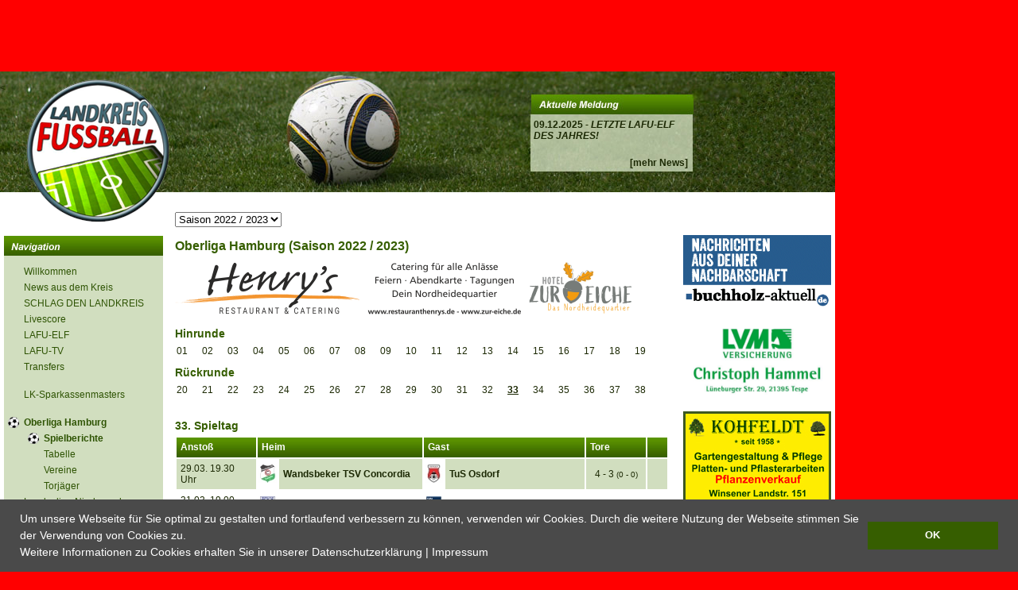

--- FILE ---
content_type: text/html
request_url: https://www.landkreis-fussball.de/spielplan/oberliga_hamburg/2022/33
body_size: 3401
content:
<!DOCTYPE html PUBLIC "-//W3C//DTD XHTML 1.0 Transitional//EN" "http://www.w3.org/TR/xhtml1/DTD/xhtml1-transitional.dtd">
<html xmlns="http://www.w3.org/1999/xhtml">
<head>
<base href='https://www.landkreis-fussball.de/' /><meta http-equiv="Content-Type" content="text/html; charset=iso-8859-1" />
<meta name="author" content="eMotivo GmbH - Ihr IT &amp; Web Partner - www.emotivo.de, Jesteburg, B&ouml;sel, Deutschland" />
<meta name="robots" content="all" />
<meta http-equiv="content-language" content="de" />
<meta name="copyright" content="eMotivo GmbH - Ihr IT &amp; Web Partner - www.emotivo.de, Jesteburg, B&ouml;sel, Deutschland" />
<link href="css/main.css" rel="stylesheet" type="text/css" />

<title>Spielplan Oberliga Hamburg (Saison 2022 / 2023) - Landkreis Fussball</title>
<meta name="description" content="Alle Fussball-News aus dem Landkreis Harburg. Buchholz 08, Meckelfeld, Moisburg, Jesteburg... Berichtet wird von der Oberliga bis zur Kreisklasse" />
<meta name="keywords" content="Fussball, Buchholz 08, Jesteburg, Harburg, Kreisklasse, Oberliga, Jesteburg, Bezirksliga, Spielberichte, bericht" />
</head>

<body>

<div id="page">
	

<link href="js/cookie.min.css" rel="stylesheet">
<script src="js/cookie.js"></script>


<script>
window.addEventListener("load", function(){
window.cookieconsent.initialise({
  "palette": {
    "popup": {
      "background": "#4a4a4a"
    },
    "button": {
      "background": "#365e00"
    }

  }
  ,
  "content": {
    	"message": 'Um unsere Webseite f&uuml;r Sie optimal zu gestalten und fortlaufend verbessern zu k&ouml;nnen, verwenden wir Cookies. Durch die weitere Nutzung der Webseite stimmen Sie der Verwendung von Cookies zu.<br/>Weitere Informationen zu Cookies erhalten Sie in unserer <a href="/datenschutz" target="_blank" style="color: #fff">Datenschutzerkl&auml;rung</a> | <a href="impressum" style="color: #fff" target="_blank">Impressum</a>',
		  "dismiss": 'OK',
		  "allow": '',
		  "deny": '',
		  "link": '',
		  "href": '',
		  "close": '&#x274c;',
    }
})});
</script>








<style>
	body{background-color: #ff0000;}
</style>

<div style="width:1050px; margin-left: 0px; position: absolute; padding-left: 322px; top: 0px;">
<script   src="https://spkhb.adspirit.de/adscript.php?pid=36&ord=[timestamp]" type="text/javascript" sync></script> 
<noscript> 
 <a href="https://spkhb.adspirit.de/adnoclick.php?pid=36&ord=[timestamp]" target="_top"> 
  <img src="https://spkhb.adspirit.de/adnoscript.php?pid=36&ord=[timestamp]" 
       alt="Hier klicken!" border="0" width="728" height="90" /> 
 </a> 
</noscript> 
</div>



<div id="top">
	 <br/>

	
	<a href="./."><img src="images/logo.png" alt="Landkreis-Fussball"  id="logo" /></a>
	

		<div id="top_newsbox">
    
    <a href="news">
		<strong>09.12.2025 - <i><b>LETZTE LAFU-ELF DES JAHRES!</b></i></strong></a><br/><br/>
            <a href="news" class="mehrnews"><strong>[mehr News]</strong></a>
    </div>
   <
</div>    
    <div id="middle">
    	<div id="left">
           		<div id="menu">
<ul>

    <li ><a href="./.">Willkommen</a></li>
    <li ><a href="news" >News aus dem Kreis</a></li>
    <li ><a href="schlagdenlandkreis" >SCHLAG DEN LANDKREIS</a></li>
        <li ><a href="livescore" >Livescore</a></li>
        <li ><a href="lafuelf" >LAFU-ELF</a></li>
    <li ><a href="lafutv" >LAFU-TV</a></li>
        <li ><a href="transfers/2025_sommer">Transfers</a></li>
        
    

    
    <li  style="margin-top:15px"><a href="lk_sparkassen_masters">LK-Sparkassenmasters</a></li>
       


        
    <li class="active"  style="margin-top:15px"><a href="spielplan/oberliga_hamburg/2025">Oberliga Hamburg</a></li>

        <ul style="margin-left:25px">
        <li class="active"><a href="spielplan/oberliga_hamburg/2025">Spielberichte</a></li>
        <li ><a href="tabelle/oberliga_hamburg/2025">Tabelle</a></li>
        <li ><a href="vereine/oberliga_hamburg/2025">Vereine</a></li>
        <li ><a href="torjaeger/oberliga_hamburg/2025">Torj&auml;ger</a></li>
    </ul>
      
                    <li ><a href="spielplan/landesliga_niedersachsen/2025">Landesliga Niedersachsen</a></li>
            
        
    <li ><a href="spielplan/bezirksliga_niedersachsen/2025">Bezirksliga Niedersachsen </a></li>
    
                <li ><a href="spielplan/kreisliga_niedersachsen/2025">Kreisliga Niedersachsen</a></li>
                <li ><a href="spielplan/kreisklasse_niedersachsen/2025">1. Kreisklasse Niedersachsen</a></li>
    
        <li ><a href="spielplan/jugend_u9/2025">U9 Jugendliga</a></li>
    
        <li ><a href="pokal/kreispokal/2025">Pokal</a></li>
     
    
    <li  style="margin-top:15px"><a href="idee">&Uuml;ber uns</a></li>
        <li style="margin-top:15px;"><span style="padding-left: 20px"><strong>Partner</strong></span></li>
    <li ><a href="http://www.harburg-fussball.de" target="_blank">www.harburg-fussball.de</a></li>


</ul>
<br/>


</div>

<a href="http://www.emotivo.de" target="_blank"><img src="images/emotivo.gif" alt="Sponsoren" style="border: none; margin-left: 5px; margin-top: 15px; width:190px;" /></a>


        </div>
        <div id="right">
        

<select name="saison" onChange="location.href=this.value">
	<option value="/spielplan/oberliga_hamburg/2025"  >Saison 2025 / 2026 </option>
<option value="/spielplan/oberliga_hamburg/2024"  >Saison 2024 / 2025 </option>
<option value="/spielplan/oberliga_hamburg/2023"  >Saison 2023 / 2024 </option>
<option value="/spielplan/oberliga_hamburg/2022" selected='selected' >Saison 2022 / 2023 </option>
<option value="/spielplan/oberliga_hamburg/2021"  >Saison 2021 / 2022 </option>
	<option value="/spielplan/oberliga_hamburg/2020"  >Saison 2020 / 2021 </option>
	
	<option value="/spielplan/oberliga_hamburg/2019"  >Saison 2019 / 2020 </option>
	
	<option value="/spielplan/oberliga_hamburg/2018"  >Saison 2018 / 2019 </option>
	<option value="/spielplan/oberliga_hamburg/2017"  >Saison 2017 / 2018 </option>
	<option value="/spielplan/oberliga_hamburg/2016"  >Saison 2016 / 2017 </option>
	<option value="/spielplan/oberliga_hamburg/2015"  >Saison 2015 / 2016 </option>
		<option value="/spielplan/oberliga_hamburg/2014"  >Saison 2014 / 2015 </option>
		<option value="/spielplan/oberliga_hamburg/2013"  >Saison 2013 / 2014 </option>
    <option value="/oberliga/hamburg/20122013/spielplan">Saison 2012 / 2013 </option>
    <option value="/oberliga/hamburg/20112012/spielplan">Saison 2011 / 2012 </option>
    
</select>
<br/><br/>


<h1>Oberliga Hamburg (Saison 2022 / 2023)</h1>
<a href="http://www.restauranthenrys.de/" target="_blank"><img src="/images/sponsoren/henrys.png" alt="" border="0"/></a>
<br/><br/>
<div id="spieltage_liste">


<h2>Hinrunde</h2>
<table style="margin-bottom: 10px">
<tr>


			<td style="width:30px"><a href="spielplan/oberliga_hamburg/2022/1">
                	01                    </a>
        </td>
        
        			<td style="width:30px"><a href="spielplan/oberliga_hamburg/2022/2">
                	02                    </a>
        </td>
        
        			<td style="width:30px"><a href="spielplan/oberliga_hamburg/2022/3">
                	03                    </a>
        </td>
        
        			<td style="width:30px"><a href="spielplan/oberliga_hamburg/2022/4">
                	04                    </a>
        </td>
        
        			<td style="width:30px"><a href="spielplan/oberliga_hamburg/2022/5">
                	05                    </a>
        </td>
        
        			<td style="width:30px"><a href="spielplan/oberliga_hamburg/2022/6">
                	06                    </a>
        </td>
        
        			<td style="width:30px"><a href="spielplan/oberliga_hamburg/2022/7">
                	07                    </a>
        </td>
        
        			<td style="width:30px"><a href="spielplan/oberliga_hamburg/2022/8">
                	08                    </a>
        </td>
        
        			<td style="width:30px"><a href="spielplan/oberliga_hamburg/2022/9">
                	09                    </a>
        </td>
        
        			<td style="width:30px"><a href="spielplan/oberliga_hamburg/2022/10">
                	10                    </a>
        </td>
        
        			<td style="width:30px"><a href="spielplan/oberliga_hamburg/2022/11">
                	11                    </a>
        </td>
        
        			<td style="width:30px"><a href="spielplan/oberliga_hamburg/2022/12">
                	12                    </a>
        </td>
        
        			<td style="width:30px"><a href="spielplan/oberliga_hamburg/2022/13">
                	13                    </a>
        </td>
        
        			<td style="width:30px"><a href="spielplan/oberliga_hamburg/2022/14">
                	14                    </a>
        </td>
        
        			<td style="width:30px"><a href="spielplan/oberliga_hamburg/2022/15">
                	15                    </a>
        </td>
        
        			<td style="width:30px"><a href="spielplan/oberliga_hamburg/2022/16">
                	16                    </a>
        </td>
        
        			<td style="width:30px"><a href="spielplan/oberliga_hamburg/2022/17">
                	17                    </a>
        </td>
        
        			<td style="width:30px"><a href="spielplan/oberliga_hamburg/2022/18">
                	18                    </a>
        </td>
        
        			<td style="width:30px"><a href="spielplan/oberliga_hamburg/2022/19">
                	19                    </a>
        </td>
        
        </tr></table><h2>R&uuml;ckrunde</h2><table><tr>			<td style="width:30px"><a href="spielplan/oberliga_hamburg/2022/20">
                	20                    </a>
        </td>
        
        			<td style="width:30px"><a href="spielplan/oberliga_hamburg/2022/21">
                	21                    </a>
        </td>
        
        			<td style="width:30px"><a href="spielplan/oberliga_hamburg/2022/22">
                	22                    </a>
        </td>
        
        			<td style="width:30px"><a href="spielplan/oberliga_hamburg/2022/23">
                	23                    </a>
        </td>
        
        			<td style="width:30px"><a href="spielplan/oberliga_hamburg/2022/24">
                	24                    </a>
        </td>
        
        			<td style="width:30px"><a href="spielplan/oberliga_hamburg/2022/25">
                	25                    </a>
        </td>
        
        			<td style="width:30px"><a href="spielplan/oberliga_hamburg/2022/26">
                	26                    </a>
        </td>
        
        			<td style="width:30px"><a href="spielplan/oberliga_hamburg/2022/27">
                	27                    </a>
        </td>
        
        			<td style="width:30px"><a href="spielplan/oberliga_hamburg/2022/28">
                	28                    </a>
        </td>
        
        			<td style="width:30px"><a href="spielplan/oberliga_hamburg/2022/29">
                	29                    </a>
        </td>
        
        			<td style="width:30px"><a href="spielplan/oberliga_hamburg/2022/30">
                	30                    </a>
        </td>
        
        			<td style="width:30px"><a href="spielplan/oberliga_hamburg/2022/31">
                	31                    </a>
        </td>
        
        			<td style="width:30px"><a href="spielplan/oberliga_hamburg/2022/32">
                	32                    </a>
        </td>
        
        			<td style="width:30px"><a href="spielplan/oberliga_hamburg/2022/33">
                
        	<strong><u>33</u></strong>
                    </a>
        </td>
        
        			<td style="width:30px"><a href="spielplan/oberliga_hamburg/2022/34">
                	34                    </a>
        </td>
        
        			<td style="width:30px"><a href="spielplan/oberliga_hamburg/2022/35">
                	35                    </a>
        </td>
        
        			<td style="width:30px"><a href="spielplan/oberliga_hamburg/2022/36">
                	36                    </a>
        </td>
        
        			<td style="width:30px"><a href="spielplan/oberliga_hamburg/2022/37">
                	37                    </a>
        </td>
        
        			<td style="width:30px"><a href="spielplan/oberliga_hamburg/2022/38">
                	38                    </a>
        </td>
        
        	    </tr>
    </table>

</div>

<br /><br />

<h2>33. Spieltag</h2>
            <table class="spieltag">
            <tr>
            	<th style="width:95px">Ansto&szlig;</th>
                <th colspan="2">Heim</th>
                <th colspan="2">Gast</th>
                <th style="width:70px">Tore</th>
               <th></th>
            </tr>
            
            	            	 <tr class="tr_second">
                    <td>29.03. 19.30 Uhr</td>
                    <td style="background-color:#FFF; padding:1px; width: 23px;">	<img src="/lafu/mannschaft/wappen/thumb/154.jpg?1765322023" style="border: 0px;margin: 0px; padding: 0px;" /></td>
                    <td>
                    
                    	<a href="verein/wandsbeker_tsv_concordia">Wandsbeker TSV Concordia</a>
                    </td>
                    <td style="background-color:#FFF; padding:1px; width: 23px;">
                    <a href="verein/tus_osdorf">
                    	<img src="/lafu/mannschaft/wappen/thumb/182.jpg?1765322023" style="border: 0px;margin: 0px; padding: 0px;" />
                    </a></td>
                    <td>
						<a href="verein/tus_osdorf">TuS Osdorf</a>
					</td>
                    <td><center>4 - 3                    	                    	<span style="font-size: 10px">(0 - 0)</span>
                                        </center></td>
                    <td>
					<center>
                                        </center>
                    </td>
        </tr>
             	            	 <tr >
                    <td>31.03. 19.00 Uhr</td>
                    <td style="background-color:#FFF; padding:1px; width: 23px;">	<img src="/lafu/mannschaft/wappen/thumb/121.jpg?1765322023" style="border: 0px;margin: 0px; padding: 0px;" /></td>
                    <td>
                    
                    	<a href="verein/fc_suederelbe">FC Süderelbe</a>
                    </td>
                    <td style="background-color:#FFF; padding:1px; width: 23px;">
                    <a href="verein/tura_harksheide">
                    	<img src="/lafu/mannschaft/wappen/thumb/306.jpg?1765322023" style="border: 0px;margin: 0px; padding: 0px;" />
                    </a></td>
                    <td>
						<a href="verein/tura_harksheide">TuRa Harksheide</a>
					</td>
                    <td><center>4 - 0                    	                    	<span style="font-size: 10px">(0 - 0)</span>
                                        </center></td>
                    <td>
					<center>
                                        </center>
                    </td>
        </tr>
             	            	 <tr class="tr_second">
                    <td>01.04. 13.00 Uhr</td>
                    <td style="background-color:#FFF; padding:1px; width: 23px;">	<img src="/lafu/mannschaft/wappen/thumb/37.jpg?1765322023" style="border: 0px;margin: 0px; padding: 0px;" /></td>
                    <td>
                    
                    	<a href="verein/tus_dassendorf">TuS Dassendorf</a>
                    </td>
                    <td style="background-color:#FFF; padding:1px; width: 23px;">
                    <a href="verein/tsv_sasel">
                    	<img src="/lafu/mannschaft/wappen/thumb/214.jpg?1765322023" style="border: 0px;margin: 0px; padding: 0px;" />
                    </a></td>
                    <td>
						<a href="verein/tsv_sasel">TSV Sasel</a>
					</td>
                    <td><center>0 - 1                    	                    	<span style="font-size: 10px">(0 - 0)</span>
                                        </center></td>
                    <td>
					<center>
                                        </center>
                    </td>
        </tr>
             	            	 <tr >
                    <td>02.04. 15.00 Uhr</td>
                    <td style="background-color:#FFF; padding:1px; width: 23px;">	<img src="/lafu/mannschaft/wappen/thumb/242.jpg?1765322023" style="border: 0px;margin: 0px; padding: 0px;" /></td>
                    <td>
                    
                    	<a href="verein/fc_union_tornesch">FC Union Tornesch</a>
                    </td>
                    <td style="background-color:#FFF; padding:1px; width: 23px;">
                    <a href="verein/hebc_hamburg">
                    	<img src="/lafu/mannschaft/wappen/thumb/189.jpg?1765322023" style="border: 0px;margin: 0px; padding: 0px;" />
                    </a></td>
                    <td>
						<a href="verein/hebc_hamburg">HEBC Hamburg</a>
					</td>
                    <td><center>0 - 2                    	                    	<span style="font-size: 10px">(0 - 0)</span>
                                        </center></td>
                    <td>
					<center>
                                        </center>
                    </td>
        </tr>
             	            	 <tr class="tr_second">
                    <td>02.04. 15.00 Uhr</td>
                    <td style="background-color:#FFF; padding:1px; width: 23px;">	<img src="/lafu/mannschaft/wappen/thumb/2.jpg?1765322023" style="border: 0px;margin: 0px; padding: 0px;" /></td>
                    <td>
                    
                    	<a href="verein/tsv_buchholz_08">TSV Buchholz 08</a>
                    </td>
                    <td style="background-color:#FFF; padding:1px; width: 23px;">
                    <a href="verein/usc_paloma">
                    	<img src="/lafu/mannschaft/wappen/thumb/125.jpg?1765322023" style="border: 0px;margin: 0px; padding: 0px;" />
                    </a></td>
                    <td>
						<a href="verein/usc_paloma">USC Paloma</a>
					</td>
                    <td><center>0 - 1                    	                    	<span style="font-size: 10px">(0 - 1)</span>
                                        </center></td>
                    <td>
					<center>
                                        <a href="spielbericht/oberliga_hamburg/2022/16755"><img src="images/icon.gif" alt="Spielbericht" style="margin: 0px; padding: 0px;" /></a>
                                        </center>
                    </td>
        </tr>
             	            	 <tr >
                    <td>02.04. 19.30 Uhr</td>
                    <td style="background-color:#FFF; padding:1px; width: 23px;">	<img src="/lafu/mannschaft/wappen/thumb/225.jpg?1765322023" style="border: 0px;margin: 0px; padding: 0px;" /></td>
                    <td>
                    
                    	<a href="verein/hamm_united">Hamm United</a>
                    </td>
                    <td style="background-color:#FFF; padding:1px; width: 23px;">
                    <a href="verein/etv_hamburg">
                    	<img src="/lafu/mannschaft/wappen/thumb/310.jpg?1765322023" style="border: 0px;margin: 0px; padding: 0px;" />
                    </a></td>
                    <td>
						<a href="verein/etv_hamburg">ETV Hamburg</a>
					</td>
                    <td><center>0 - 0                    	                    	<span style="font-size: 10px">(0 - 0)</span>
                                        </center></td>
                    <td>
					<center>
                                        </center>
                    </td>
        </tr>
             	            	 <tr class="tr_second">
                    <td>02.04. 19.30 Uhr</td>
                    <td style="background-color:#FFF; padding:1px; width: 23px;">	<img src="/lafu/mannschaft/wappen/thumb/87.jpg?1765322023" style="border: 0px;margin: 0px; padding: 0px;" /></td>
                    <td>
                    
                    	<a href="verein/sc_victoria_hamburg">SC Victoria Hamburg</a>
                    </td>
                    <td style="background-color:#FFF; padding:1px; width: 23px;">
                    <a href="verein/altona_93_fc">
                    	<img src="/lafu/mannschaft/wappen/thumb/23.jpg?1765322023" style="border: 0px;margin: 0px; padding: 0px;" />
                    </a></td>
                    <td>
						<a href="verein/altona_93_fc">Altona 93 FC</a>
					</td>
                    <td><center>2 - 3                    	                    	<span style="font-size: 10px">(0 - 0)</span>
                                        </center></td>
                    <td>
					<center>
                                        </center>
                    </td>
        </tr>
             	            	 <tr >
                    <td>02.04. 20.00 Uhr</td>
                    <td style="background-color:#FFF; padding:1px; width: 23px;">	<img src="/lafu/mannschaft/wappen/thumb/213.jpg?1765322023" style="border: 0px;margin: 0px; padding: 0px;" /></td>
                    <td>
                    
                    	<a href="verein/hsv_iii">HSV III</a>
                    </td>
                    <td style="background-color:#FFF; padding:1px; width: 23px;">
                    <a href="verein/niendorfer_tsv">
                    	<img src="/lafu/mannschaft/wappen/thumb/31.jpg?1765322023" style="border: 0px;margin: 0px; padding: 0px;" />
                    </a></td>
                    <td>
						<a href="verein/niendorfer_tsv">Niendorfer TSV</a>
					</td>
                    <td><center>1 - 3                    	                    	<span style="font-size: 10px">(0 - 0)</span>
                                        </center></td>
                    <td>
					<center>
                                        </center>
                    </td>
        </tr>
             	            	 <tr class="tr_second">
                    <td>08.04. 14.00 Uhr</td>
                    <td style="background-color:#FFF; padding:1px; width: 23px;">	<img src="/lafu/mannschaft/wappen/thumb/38.jpg?1765322023" style="border: 0px;margin: 0px; padding: 0px;" /></td>
                    <td>
                    
                    	<a href="verein/sv_rugenbergen">SV Rugenbergen</a>
                    </td>
                    <td style="background-color:#FFF; padding:1px; width: 23px;">
                    <a href="verein/sv_curslack-neuengamme">
                    	<img src="/lafu/mannschaft/wappen/thumb/29.jpg?1765322023" style="border: 0px;margin: 0px; padding: 0px;" />
                    </a></td>
                    <td>
						<a href="verein/sv_curslack-neuengamme">SV Curslack-Neuengamme</a>
					</td>
                    <td><center>6 - 3                    	                    	<span style="font-size: 10px">(0 - 0)</span>
                                        </center></td>
                    <td>
					<center>
                                        </center>
                    </td>
        </tr>
             	            </table>
<br />
<br />







        </div>
                <div id="right2">
        	<div id="sponsoren2">

<br/>
<a href="https://newsmedia-aktuell.de/nachrichten-aus-deiner-nachbarschaft/" target="_blank"><img src="images/sponsoren/seevetal_aktuell.gif" style="width: 186px" class="sponsor" alt=""/></a><a href="https://agentur.lvm.de/hammel/1" target="_blank"><img src="images/sponsoren/hammel.jpg" style="width: 186px" class="sponsor" alt="LVM"/></a><a href="https://www.kohfeldt-gartenbau.de/" target="_blank"><img src="images/sponsoren/Kohfeldt_186x140.jpg" class="sponsor" alt="Kohfeldt"/></a><a href="https://www.autohaus-suk.de/" target="_blank"><img src="images/sponsoren/suk186x200.png" class="sponsor" alt="SundK"/></a><a href="http://www.teamsports24.de/" target="_blank"><img src="images/sponsoren/slide/2.jpg" class="sponsor" alt="Teamsports"/></a>


</div>
        </div>
        <div class="clear"></div>
     
     	<div id="footer">
	    <div id="werben"><a href="werbung">Mediadaten / Werbung</a></div>
    <div id="datenschutz"><a href="datenschutz">Datenschutz</a></div>
	<div id="impressum"><a href="impressum">Impressum</a></div>
</div>    </div>
</div>

</body>
</html>

--- FILE ---
content_type: text/css
request_url: https://www.landkreis-fussball.de/css/main.css
body_size: 3431
content:
@charset "utf-8";
/* 
CSS landkreis-fussball
eMotivo GmbH - Mirco Doebel
*/
img{ border: none; }


* { margin: 0; padding: 0px; }
body {  background-color: #e4dfd0;background-color: #D9D9D9;  font-family: Arial; font-size: 12px; color: #1c2904;  }

#sponsoren2{width: 186px; margin-left: 3px; margin-top: 40px;  }
#sponsoren2 .sponsor {margin-bottom: 15px; border: none;}

#page {width: 1050px; margin-top: 90px; }
#page #top {width: 1050px; height: 152px; background-image: url(../images/top_sk.jpg); position: relative;}
#page #top #logo{ position: absolute; top: 10px; left: 33px; border: none;}
#page #top #top_newsbox {position: absolute; width: 194px; height: 62px; right: 185px; top: 60px;}
#page #middle {width: 1050px; background-color:#FFF; }
#page #middle #left{width: 220px; float:left; padding-bottom: 50px;}
#page #middle #left #menu{ margin-top: 55px; margin-left: 5px; width: 200px; background-color: #d1debf; padding-top: 35px; background-image: url(../images/menu_bg.gif); background-repeat: no-repeat; }
#page #middle #left #menu ul {margin-left: 5px; list-style-type: none;}
#page #middle #left #menu li {line-height: 20px;}
#page #middle #left #menu a {padding-left: 20px; color: #2f5404; text-decoration: none;}
#page #middle #left #menu a:hover, #page #middle #left #menu ul .active a{font-weight: bold}
#page #middle #left #menu li:hover, #page #middle #left #menu .active{ background-image: url(../images/menu_active.gif); background-repeat: no-repeat; background-position: 0px 3px;}






#page #middle #right{width: 621px; float:left; padding-top: 25px; margin-right: 15px;}

#page #middle #right2{width: 194px; float:left;}

#page #middle #right .verein {height: 145px; width: 155px; text-align: center; float:left;}
#page #middle #right .verein img {margin-bottom: 5px;}


#page #footer {width: 1050px; background-image: url(../images/footer_sk.gif); height: 41px; position: relative;}
#page #footer #impressum {position: absolute; top: 11px; right: 35px; }
#page #footer #impressum a{ color:#FFF; text-decoration:none; font-size: 13px;}
#page #footer #impressum a:hover{ text-decoration: underline;}

#page #footer #datenschutz {position: absolute; top: 11px; right: 120px; }
#page #footer #datenschutz a{ color:#FFF; text-decoration:none; font-size: 13px;}
#page #footer #datenschutz a:hover{ text-decoration: underline;}


#page #footer #werben {position: absolute; top: 11px; right: 215px; }
#page #footer #werben a{ color:#FFF; text-decoration:none; font-size: 13px;}
#page #footer #werben a:hover{ text-decoration: underline;}

#page #footer #facebook {position: absolute; top: 7px; left: 40px; }
#page #footer #facebook a{ color:#FFF; text-decoration:none; font-size: 12px;}
#page #footer #facebook a img{ vertical-align:-7px;}
#page #footer #facebook a:hover{ text-decoration: underline;}

.clear {clear: both;}

h1 {color: #365e00; font-size: 16px; margin-bottom: 10px; line-height: 20px}
h2 {color: #365e00; font-size: 14px; margin-bottom: 5px;}
h3 {color: #365e00; font-size: 13px; margin-bottom: 5px;}
hr {margin-top:3px; margin-bottom: 3px}
.datum { line-height: 20px; margin-bottom: 5px; font-size: 13px; font-weight:bold;}
.better { line-height: 18px; margin-bottom: 15px; position:relative;}
.better .fb_share , .better .fb-like , .better .mehrnews, #top_newsbox .mehrnews{ position: absolute; bottom: 0px; right: 0px;}
.box_news_header .fb-like{ position: absolute; top: 0px; right: 60px;}
* html .better .fb_share, * html .better .fb-like { position: relative}


a {text-decoration: none; color: #1c2904}
a:hover {text-decoration: underline;}

.landkreiself {height:450px; position: relative;}
.landkreiself .fb_share, .landkreiself .fb-like {position: absolute; bottom: 20px; right: 0px;}

.zeitung {width: 574px; padding-top: 25px; padding-left: 20px; padding-right: 20px; padding-bottom: 60px; background-image: url(../images/zeitung_bg.jpg); margin-bottom: 50px; line-height: 16px; text-align: justify; font-size: 11px; position: relative;}
.zeitung .zeitung_unten {position: absolute; background-image: url(../images/zeitung_bottom.png); height: 614px; height: 61px; z-index: 1; bottom: 0px; left: 0px}

#zeitung_expertentipp{width: 574px; height: 150px; position: relative}
#zeitung_expertentipp #spieler1{position: absolute; bottom: 5px; left: 310px;}
#zeitung_expertentipp #spieler2{position: absolute; bottom: 5px; left: 445px;}

.zeitung_long {width: 574px; padding-top: 25px; padding-left: 20px; padding-right: 20px; padding-bottom: 25px; height: 650px; background-image: url(../images/zeitung_long.jpg); margin-bottom: 15px; line-height: 16px; text-align: justify; font-size: 11px; position: relative;}
.p_frage{ text-decoration: underline; margin-top:10px}
.zeitung_oben {width: 574px; position: relative}
.zeitung_oben .zeitung_datum { position: absolute; right: 0px; top: 0px;color: #365e00; font-size: 16px; font-weight: bold}
.zeitung_left {float:left; width: 277px;}

.zeitung_right {margin-left: 20px; float:left; width: 277px;}
.zeitung_image {float: right; margin-left: 10px; margin-bottom: 3px; width: 150px;}

.zeitung_long .fb_share, .zeitung .fb_share, .zeitung_long .fb-like, .zeitung .fb-like { position: absolute; bottom: 20px; right: 20px; z-index:5}


.zeitung_infobox { width:269px; border-left: solid 1px #000; border-top: solid 1px #000; border-right: solid 1px #000; border-bottom: solid 1px #000; padding: 3px 3px 3px 3px; margin: 10px 0px 10px 0px; text-align: left; font-size: 12px; }
.zeitung_unten {background-image: url(../images/zeitung_bottom.jpg); height: 271px; width: 614px; position: absolute; z-index: -1; bottom: -10px; left: -10px; left:0px}


#page #middle #right a{text-decoration: none; color: #1c2904; font-weight: bold;}
#page #middle #right a:hover {text-decoration: underline;}

#page #middle #right .vereinsmenue { margin-top: 70px;}
#page #middle #right .vereinsmenue a {color: #1c2904; text-align: center; line-height: 20px; height: 20px;  display: inline-block; width: 105px; background-image: url(../images/date_slider/bg.gif);    margin-right: 3px; float: left; }
#page #middle #right .vereinsmenue a:hover { background-image:url(../images/date_slider/bg_active.gif); color: #fff; text-decoration: none; }
#page #middle #right .vereinsmenue a.active {  display: inline-block; width: 105px; line-height: 20px; height: 20px; background-image: url(../images/date_slider/bg_active.gif); color: #fff; text-decoration: none; } 

/* ##### News Box  Startseite ############################################## */
#page #middle #right .start_news_container {  width: 621px;   }
#page #middle #right .start_news_container img { padding-bottom: 10px; }
#page #middle #right .start_news_container a { color: #365e00; display: block; height: 10px; background-image: url(../images/testnews/newslink.gif); background-repeat: no-repeat; padding-left: 15px; outline: none;  }
#page #middle #right .start_news_container .a_image { display: inline; background: none; padding-left: 0px; outline: none;  }
#page #middle #right .start_news_container p { margin-bottom: 10px; }

#page #middle #right .start_news_container .start_news_box1 { float: left; width: 302px; margin: 0px 8px 10px 0px;  }
#page #middle #right .start_news_container .start_news_box2 { float: left; width: 302px; margin: 0px 0px 10px 8px;  }
#page #middle #right .start_news_container .start_news_box3 { float: left; width: 302px; margin: 0px 8px 0px 0px;  }
#page #middle #right .start_news_container .start_news_box4 { float: left; width: 302px;  margin: 0px 0px 0px 8px;  }
#page #middle #right .start_news_container .newsimagesmall { width: 110px; float: left;  margin-bottom: 15px; }
#page #middle #right .start_news_container .newscontent { width: 190px; float: left; margin-bottom: 15px;  }
#page #middle #right .start_news_container .start_main_image{ border-color: #396300; border-width: 1px; width: 300px; border-style: solid; height: 169px; margin-bottom: 10px; text-align: center;} 

/* ############################################## */


/* ##### News Box und Date Slider ############################################## */
#page #middle #right .box_news { width: 621px;  margin-bottom: 25px; }
#page #middle #right .box_news .box_news_header { width: 621px;; background-image: url(../images/box_news_header_bg.gif);height: 25px; background-repeat: no-repeat; position: relative; }
#page #middle #right .box_news .box_news_header p { padding: 5px 0px 0px 5px; color: #fff; }
#page #middle #right .box_news .box_news_header .box_news_date { float: right; position: absolute; right: 0px; top: 3px; font-weight: bold; }
#page #middle #right .box_news .box_news_main { width: 609x; border: 1px solid #d1debf; background-color: #d1debf; position: relative;padding: 5px 5px 25px 5px; line-height: 18px; margin-bottom: 15px; }

#page #middle #right .box_news .box_news_main a {text-decoration: none; color: #1c2904}
#page #middle #right .box_news .box_news_main a:hover {text-decoration: underline;}


#page #middle #right .box_news .box_news_main p {  }
#page #middle #right .box_news .box_news_main img { margin: 5px 5px 5px 5px;  }
#page #middle #right .date_slider { width: 621px; height: 51px;}
#page #middle #right .date_slider .btn_left { width: 40px; height: 51px;  float: left; margin-right: 2px; }
#page #middle #right .date_slider .btn_left img.btn_back { width: 40px; height: 51px; background-image:url(../images/date_slider/btn_back.gif);cursor: pointer  }
#page #middle #right .date_slider .btn_left img.btn_back:hover { background-image: url(../images/date_slider/btn_back_hover.gif); cursor: pointer}
#page #middle #right .date_slider .btn_right { width: 40px; height: 51px;  float: left; margin-left: 2px; }
#page #middle #right .date_slider .btn_right img.btn_next { width: 40px; height: 51px; background-image:url(../images/date_slider/btn_next.gif); cursor: pointer }
#page #middle #right .date_slider .btn_right img.btn_next:hover { background-image: url(../images/date_slider/btn_next_hover.gif); }
#page #middle #right .date_slider #date { height: 51px; float: left; text-align: center; }
#page #middle #right .date_slider #date a { display: inline-block; width: 105px; height: 41px; background-image: url(../images/date_slider/bg.gif); padding: 10px 0px 0px 0px; color: #4b4b4b;  margin-right: 3px; }
#page #middle #right .date_slider #date a:hover { background-image:url(../images/date_slider/bg_active.gif); color: #fff; text-decoration: none; }
#page #middle #right .date_slider #date a.active {  display: inline-block; width: 105px; height: 41px; background-image: url(../images/date_slider/bg_active.gif); padding: 10px 0px 0px 0px; color: #4b4b4b;color: #fff; text-decoration: none; }








/* ############################################## */

table.news_admin { width: 100%; margin-bottom: 10px;}
table.news_admin th { background-image: url(../images/th_bg.gif); height: 25px; color:#fff; padding-left: 5px; text-align:left }
table.news_admin .tr_second { background-color: #e6e1d2; }
table.news_admin tr { background-color: #e6e1d2; }
table.news_admin td { padding: 5px 5px 5px 5px; vertical-align:top;  }
table.news_admin td a {color: #000; text-decoration: none; font-weight: bold;}
table.news_admin td a:hover {text-decoration: underline;}

table.torjaeger { width: 100%; margin-bottom: 10px;}
table.torjaeger th { background-image: url(../images/th_bg.gif); height: 25px; color:#fff; padding-left: 5px; text-align:left }
table.torjaeger .tr_second { background-color: #d1debf; }
table.torjaeger td { padding: 5px 5px 5px 5px;  }
table.torjaeger th a {color: #FFF; text-decoration: none;}
table.torjaeger th a:hover {text-decoration: underline;}

table.spieltag { width: 100%; margin-bottom: 10px;}
table.spieltag th { background-image: url(../images/th_bg.gif); height: 25px; color:#fff; padding-left: 5px; text-align:left }
table.spieltag .tr_second { background-color: #d1debf; }
table.spieltag td { padding: 5px 5px 5px 5px;  }
table.spieltag th a {color: #FFF; text-decoration: none;}
table.spieltag th a:hover {text-decoration: underline;}
table.spieltag img {margin-right:3px;border:solid 1px #d1debf;}


table.spieltag.livescore td { padding: 2px 3px 2px 3px; font-size: 11px; }

table.tabelle { width: 100%; margin-bottom: 10px;}
table.tabelle th { background-image: url(../images/th_bg.gif); height: 25px; color:#fff; padding: 0px 5px 0px 5px; text-align:left }
table.tabelle .tr_second { background-color: #e2e2e2; }
table.tabelle .tr_secondabsteiger { background-color: #fdbc9c; }
table.tabelle .absteiger { background-color: #fe9d6f; }
table.tabelle .tr_secondrelegation { background-color: #fff9c3; }
table.tabelle .relegation { background-color: #fff9c3; }
table.tabelle td { padding: 5px 5px 5px 5px;  }
table.tabelle .tr_secondaufsteiger { background-color: #a0ef9d; }
table.tabelle .aufsteiger { background-color: #caf0c8; }
table.tabelle th a {color: #FFF; text-decoration: none;}
table.tabelle th a:hover {text-decoration: underline;}
table.tabelle img {margin-right:5px;border:solid 1px #d1debf;}


#spieltage_liste table td {width: 25px;}
#page #middle #right #spieltage_liste a{text-decoration: none; font-weight:normal}
#page #middle #right #spieltage_liste a:hover{text-decoration: underline; font-weight: bold}

/* Formularstile */
table.kontaktformular { width: 100%; }
table.kontaktformular td { vertical-align: top; }
input.textfield { font-family: Arial; width: 200px; height: 20px; padding-left: 3px; padding-top: 3px; background-color: #eed1bd; border: 1px solid #E3732A; color: #7D4A2A; }
input.textfield_error { font-family: Arial; width: 200px; height: 20px; padding-left: 3px; padding-top: 3px; border: 1px solid red; background-color: #edafaf; }
textarea.textarea { padding: 3px 3px 3px 3px; background-color: #FFF; border: 1px solid #559100; width: 520px; height: 300px;}
input.inputbox { width: 520px; padding: 3px 3px 3px 3px; height: 20px; background-color: #FFF; border: 1px solid #559100; }
input.inputbox_error { width: 520px; padding: 3px 3px 3px 3px; height: 20px; border: 1px solid red; background-color: #edafaf; }
input.button { width: 130px; height: 26px; background-color: #d1debf; border: 1px solid #559100; color: #000;  }

.errormessage {width:613px; line-height: 14px; padding-left: 6px; padding-top: 8px; padding-bottom: 8px; border: 1px dotted #b33137; background-color: #ffdbdd; margin-bottom: 10px; color: #b33137;}
.noticemessage {width: 613px; line-height: 14px; padding-left: 6px; padding-top: 8px; padding-bottom: 8px; border: 1px dotted #246802; background-color: #e8f7e1; margin-bottom: 10px; color: #246802;}

/* Lightbox */
#lightbox{	position: absolute;	left: 0; width: 100%; z-index: 100; text-align: center; line-height: 0;}
#lightbox img{ width: auto; height: auto;}
#lightbox a img{ border: none; }

#outerImageContainer{ position: relative; background-color: #fff; width: 250px; height: 250px; margin: 0 auto; }
#imageContainer{ padding: 10px; }

#loading{ position: absolute; top: 40%; left: 0%; height: 25%; width: 100%; text-align: center; line-height: 0; }
#hoverNav{ position: absolute; top: 0; left: 0; height: 100%; width: 100%; z-index: 10; }
#imageContainer>#hoverNav{ left: 0;}
#hoverNav a{ outline: none;}

#prevLink, #nextLink{ width: 49%; height: 100%; background-image: url([data-uri]); /* Trick IE into showing hover */ display: block; }
#prevLink { left: 0; float: left;}
#nextLink { right: 0; float: right;}
#prevLink:hover, #prevLink:visited:hover { background: url(../image/prevlabel.gif) left 15% no-repeat; }
#nextLink:hover, #nextLink:visited:hover { background: url(../image/nextlabel.gif) right 15% no-repeat; }

#imageDataContainer{ font: 10px Verdana, Helvetica, sans-serif; background-color: #fff; margin: 0 auto; line-height: 1.4em; overflow: auto; width: 100%	; }

#imageData{	padding:0 10px; color: #666; }
#imageData #imageDetails{ width: 70%; float: left; text-align: left; }	
#imageData #caption{ font-weight: bold;	}
#imageData #numberDisplay{ display: block; clear: left; padding-bottom: 1.0em;	}			
#imageData #bottomNavClose{ width: 66px; float: right;  padding-bottom: 0.7em; outline: none;}	 	

#overlay{ position: absolute; top: 0; left: 0; z-index: 90; width: 100%; height: 500px; background-color: #000; }

.startseite-newsflash,
.unterseite-newsflash {
    margin-top: 30px;
    position: relative;
}

.startseite-newsflash > img {
    position: absolute;
    z-index: 1;
    right: 10px;
    top: 30px;
    max-width: 90px;
    height: auto;
}

.startseite-newsflash img.querformat {
    max-width: 130px;
}

.unterseite-newsflash img.icon_wappen {
    position: absolute;
    z-index: 1;
    right: 10px;
    top: 0px;
    max-width: 90px;
    height: auto;
}

.unterseite-newsflash img.querformat {
	max-width: 130px;
}

.startseite-newsflash .box_news_main {
    min-height: 140px;
    padding: 5px 170px 0px 5px !important;
}

.unterseite-newsflash .box_news_main {
    min-height: 140px;
    padding: 5px 170px 25px 5px !important;
    margin-bottom: 0px !important;  
}

.startseite-newsflash em,
.unterseite-newsflash em {
    text-transform: uppercase;
}

.box_news.unterseite-newsflash {
    margin-top: 0px;
}

#page #middle #right .date_slider {
    margin-bottom: 25px;
}


/* * OWL SLIDER * */
.slider .owl-nav span {
    color: #fff;
}

.slider .owl-nav span:hover {
    color: #365e00;
}

.slider .owl-nav button:hover{
    background: none !important;
}

.slider .owl-prev {
    position: absolute;
    top: 7rem;
    left: 0;
    font-size: 5rem !important;
}

.slider .owl-next {
    right: 0;
    position: absolute;
    top: 7rem;
    font-size: 5rem !important;
    color: #fff;
}

.slider .owl-dots {
    position: absolute;
    bottom: 0;
    padding-bottom: 5px;
    width: 100%;
    background: #355e0092;
    /*color: ;*/
}

.news {
    display: flex;
    position: absolute;
    bottom: 25px;
    background: #355e0092;
    padding: 1rem 20px .2rem;
    color: white;
    font-weight: 100;
}

.slider .news-description {
    font-size: 18px;
    width: 450px;
}

.slider .news-date {
    width: 131px;
    text-align: end;
}

.slider .item img{
    height: 350px;
    object-fit: cover;
}